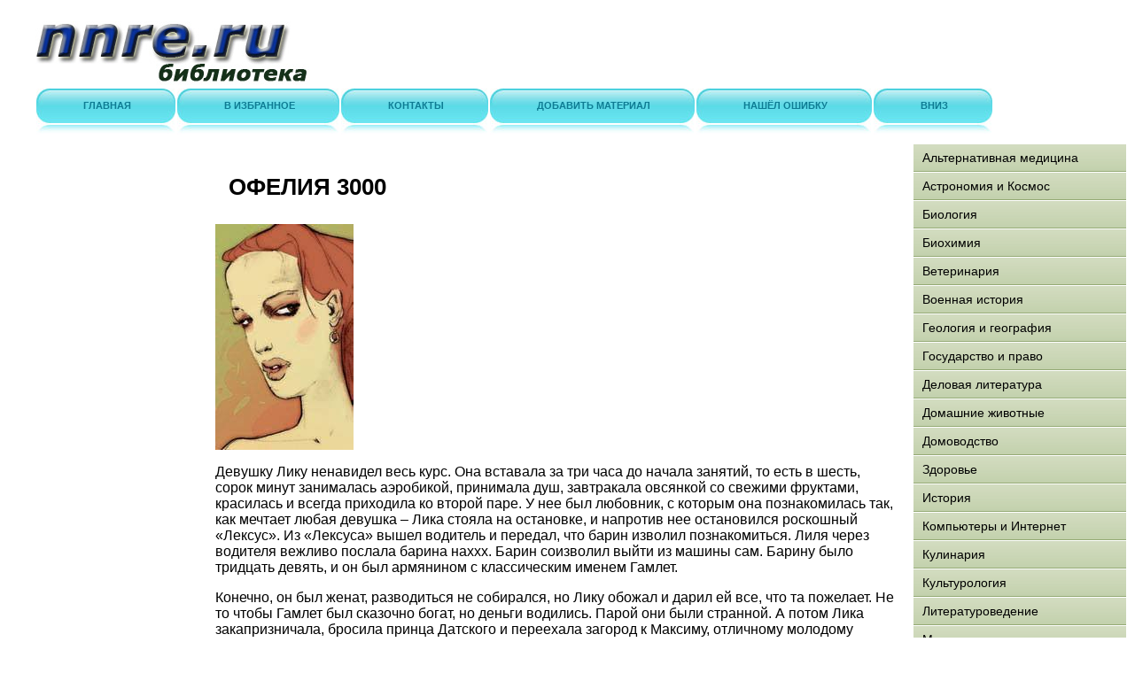

--- FILE ---
content_type: text/html; charset=WINDOWS-1251
request_url: http://www.nnre.ru/sdelai_sam/ne_v_siskah_pravda_ili_vsja_pravda_o_zolushke/p17.php
body_size: 9821
content:
<html>
<head>
<meta http-equiv="Content-Language" content="ru">
<meta http-equiv="Content-Type" content="text/html; charset=windows-1251">
<link href="/0img/style.css" rel="stylesheet" type="text/css" />
<link rel="SHORTCUT ICON" href="/0img/favicon.ico" type="image/x-icon"> 
<title>ОФЕЛИЯ 3000 / Не в сиськах правда, или Вся правда о Золушке</title>
</head>
<body>
<div align="center">
<center>
<table border="0" cellpadding="0" cellspacing="0" width="1260">
<tr>
<td colspan="3" valign="top" align="left" height="100">
<table border="0" cellpadding="0" cellspacing="0" width="1260" height="100">
<tr>
<td valign="middle" align="center" width="350">
<a href="http://www.nnre.ru"><img src="http://www.nnre.ru/0img/logo.jpg" width="350" height="100" title="Онлайн библиотека nnre.ru"/></a>
</td>
<td valign="middle" align="center" width="910">


<noindex>

<!-- SAPE RTB JS -->
<script
    async="async"
    src="//cdn-rtb.sape.ru/rtb-b/js/290/2/80290.js"
    type="text/javascript">
</script>
<!-- SAPE RTB END -->

<!-- SAPE RTB DIV 728x90 -->
<div id="SRTB_505690"></div>
<!-- SAPE RTB END -->

</noindex>


</td>
</tr>
</table>
</td>
</tr>
<tr>
<td colspan="3" valign="middle" align="left">

<div id="menu">
<ul>
		<li><a href="http://www.nnre.ru/"><span>Главная</span></a></li>
		<li><a rel="sidebar" href="" onclick="this.title=document.title;this.href=document.URL;if(window.external && (!document.createTextNode || (typeof(window.external.AddFavorite)=='unknown'))){window.external.AddFavorite(document.URL, document.title);return false}"><span>В избранное</span></a></li>
		<li><a href="mailto:websi@maleu.ru"><span>Контакты</span></a></li>
		<li><a href="mailto:websi@maleu.ru?subject=Материал для сайта  nnre.ru"><span>Добавить материал</span></a></li>
		<li><a href="mailto:websi@maleu.ru?subject=Ошибка на сайте nnre.ru"><span>Нашёл ошибку</span></a></li>
		<li><a href="#" onClick="scroll(0,9999999); return false"><span>Вниз</span></a></li>
</ul>
</div>

</td>
</tr>
<tr>
<td width="240" valign="top" align="center">
<br>

<noindex>
<!-- SAPE RTB DIV 160x600 -->
<div id="SRTB_730345"></div>
<!-- SAPE RTB END -->
</noindex>

</td>
<td valign="top" align="left" style="padding-left: 5; padding-right: 5" width="780">
<br>




<a name="metkadoc1"><h1><p>ОФЕЛИЯ 3000</p></h1></a><img src="i_045.jpg" /><p>Девушку Лику ненавидел весь курс. Она вставала за три часа до начала занятий, то есть в шесть, сорок минут занималась аэробикой, принимала душ, завтракала овсянкой со свежими фруктами, красилась и всегда приходила ко второй паре. У нее был любовник, с которым она познакомилась так, как мечтает любая девушка – Лика стояла на остановке, и напротив нее остановился роскошный «Лексус». Из «Лексуса» вышел водитель и передал, что барин изволил познакомиться. Лиля через водителя вежливо послала барина наххх. Барин соизволил выйти из машины сам. Барину было тридцать девять, и он был армянином с классическим именем Гамлет.</p><p>Конечно, он был женат, разводиться не собирался, но Лику обожал и дарил ей все, что та пожелает. Не то чтобы Гамлет был сказочно богат, но деньги водились. Парой они были странной. А потом Лика закапризничала, бросила принца Датского и переехала загород к Максиму, отличному молодому человеку из очень успешной профессорской семьи. Причем у Максима был свой ресторан, магазин и рекламное агентство, он как-то умудрялся со всем справляться, и не жалел денег на подарки: в первый же совместный отпуск они проехали через Милан, и благодаря Лике все наши бомондные дамы остались без шопинга. Она привезла чемоданы барахла, но потом загрустила и вернулась к Гамлету, которого никогда не любила. Гамлет был счастлив, но оскорблен – он начал Лику поколачивать, но она терпела – видимо, ради сапог с кисточками, которые Гамлет купил ей на рынке.</p><img src="i_046.jpg" /><blockquote><p>Родители нас любят, но наказывают. Так они хотят показать нам, что у них тоже есть свои желания. Но нам кажется, что это они просто из вредности. Сейчас вот накажут, а потом все равно дадут все, что мы захотим. Тащить всю эту детскую и нелепую систему отношений во взрослую жизнь -более, чем глупо, но многим нравится.</p></blockquote><br><br>
<center><div align="center"><a href="index.php">Оглавление</a></div></center>




<br>

<script type="text/javascript">
<!--
var _acic={dataProvider:10};(function(){var e=document.createElement("script");e.type="text/javascript";e.async=true;e.src="https://www.acint.net/aci.js";var t=document.getElementsByTagName("script")[0];t.parentNode.insertBefore(e,t)})()
//-->
</script>

<br><br>

<noindex>
<div align="center">
<!-- SAPE RTB DIV 600x340 -->
<div id="SRTB_505692"></div>
<!-- SAPE RTB END -->
</div>
</noindex>

</td>
<td width="240" valign="top">

<div id="menu3">
<ul>
<li><a href="http://www.nnre.ru/alternativnaja_medicina/">Альтернативная медицина</a></li>
<li><a href="http://www.nnre.ru/astronomija_i_kosmos/">Астрономия и Космос</a></li>
<li><a href="http://www.nnre.ru/biologija/">Биология</a></li>
<li><a href="http://www.nnre.ru/biohimija/">Биохимия</a></li>
<li><a href="http://www.nnre.ru/veterinarija/">Ветеринария</a></li>
<li><a href="http://www.nnre.ru/voennaja_istorija/">Военная история</a></li>
<li><a href="http://www.nnre.ru/geologija_i_geografija/">Геология и география</a></li>
<li><a href="http://www.nnre.ru/gosudarstvo_i_pravo/">Государство и право</a></li>
<li><a href="http://www.nnre.ru/delovaja_literatura/">Деловая литература</a></li>
<li><a href="http://www.nnre.ru/domashnie_zhivotnye/">Домашние животные</a></li>
<li><a href="http://www.nnre.ru/domovodstvo/">Домоводство</a></li>
<li><a href="http://www.nnre.ru/zdorove/">Здоровье</a></li>
<li><a href="http://www.nnre.ru/istorija/">История</a></li>
<li><a href="http://www.nnre.ru/kompyutery_i_internet/">Компьютеры и Интернет</a></li>
<li><a href="http://www.nnre.ru/kulinarija/">Кулинария</a></li>
<li><a href="http://www.nnre.ru/kulturologija/">Культурология</a></li>
<li><a href="http://www.nnre.ru/literaturovedenie/">Литературоведение</a></li>
<li><a href="http://www.nnre.ru/matematika/">Математика</a></li>
<li><a href="http://www.nnre.ru/medicina/">Медицина</a></li>
<li><a href="http://www.nnre.ru/nauchnaja_literatura_prochee/">Научная литература - прочее</a></li>
<li><a href="http://www.nnre.ru/obshestvoznanie/">Обществознание</a></li>
<li><a href="http://www.nnre.ru/pedagogika/">Педагогика</a></li>
<li><a href="http://www.nnre.ru/politika/">Политика</a></li>
<li><a href="http://www.nnre.ru/psihologija/">Психология</a></li>
<li><a href="http://www.nnre.ru/religiovedenie/">Религиоведение</a></li>
<li><a href="http://www.nnre.ru/sad_i_ogorod/">Сад и огород</a></li>
<li><a href="http://www.nnre.ru/samosovershenstvovanie/">Самосовершенствование</a></li>
<li><a href="http://www.nnre.ru/sdelai_sam/">Сделай сам</a></li>
<li><a href="http://www.nnre.ru/sport/">Спорт</a></li>
<li><a href="http://www.nnre.ru/tehnicheskie_nauki/">Технические науки</a></li>
<li><a href="http://www.nnre.ru/transport_i_aviacija/">Транспорт и авиация</a></li>
<li><a href="http://www.nnre.ru/uchebniki/">Учебники</a></li>
<li><a href="http://www.nnre.ru/fizika/">Физика</a></li>
<li><a href="http://www.nnre.ru/filosofija/">Философия</a></li>
<li><a href="http://www.nnre.ru/himija/">Химия</a></li>
<li><a href="http://www.nnre.ru/hiromantija/">Хиромантия</a></li>
<li><a href="http://www.nnre.ru/hobbi_i_remesla/">Хобби и ремесла</a></li>
<li><a href="http://www.nnre.ru/shpargalki/">Шпаргалки</a></li>
<li><a href="http://www.nnre.ru/yezoterika/">Эзотерика</a></li>
<li><a href="http://www.nnre.ru/yurisprudencija/">Юриспруденция</a></li>
<li><a href="http://www.nnre.ru/jazykoznanie/">Языкознание</a></li>
</ul>
</div>

<br>

<div align="center">
<center>

<noindex>

<!-- SAPE RTB DIV 240x400 -->
<div id="SRTB_505691"></div>
<!-- SAPE RTB END -->

</noindex>

</center>
</div>


</td>
</tr>
<tr>
<td colspan="3" align="center">




<br>

<hr>
<a href="http://www.nnre.ru"><span>Главная</span></a> | 
<a rel="sidebar" href="" onclick="this.title=document.title;this.href=document.URL;if(window.external && (!document.createTextNode || (typeof(window.external.AddFavorite)=='unknown'))){window.external.AddFavorite(document.URL, document.title);return false}"><span>В избранное</span></a> | 
<a href="mailto:websi@maleu.ru"><span>Наш E-MAIL</span></a> | 
<a href="mailto:websi@maleu.ru?subject=Материал для сайта  nnre.ru"><span>Добавить материал</span></a> | 
<a href="mailto:websi@maleu.ru?subject=Ошибка на сайте nnre.ru"><span>Нашёл ошибку</span></a> | 
<a href="#" onClick="scroll(0,0); return false"><span>Вверх</span></a>
<hr>

</td>
</tr>
<tr>
<td colspan="3" valign="top" align="left">
<br>

 



</td>
</tr>
</table>

<noindex>
<!-- Yandex.Metrika counter --><script type="text/javascript">(function (d, w, c) { (w[c] = w[c] || []).push(function() { try { w.yaCounter21667732 = new Ya.Metrika({id:21667732, clickmap:true, trackLinks:true, accurateTrackBounce:true}); } catch(e) { } }); var n = d.getElementsByTagName("script")[0], s = d.createElement("script"), f = function () { n.parentNode.insertBefore(s, n); }; s.type = "text/javascript"; s.async = true; s.src = (d.location.protocol == "https:" ? "https:" : "http:") + "//mc.yandex.ru/metrika/watch.js"; if (w.opera == "[object Opera]") { d.addEventListener("DOMContentLoaded", f, false); } else { f(); } })(document, window, "yandex_metrika_callbacks");</script><noscript><div><img src="//mc.yandex.ru/watch/21667732" style="position:absolute; left:-9999px;" alt="" /></div></noscript><!-- /Yandex.Metrika counter -->

</noindex>

</center>
</div></body>
</html>